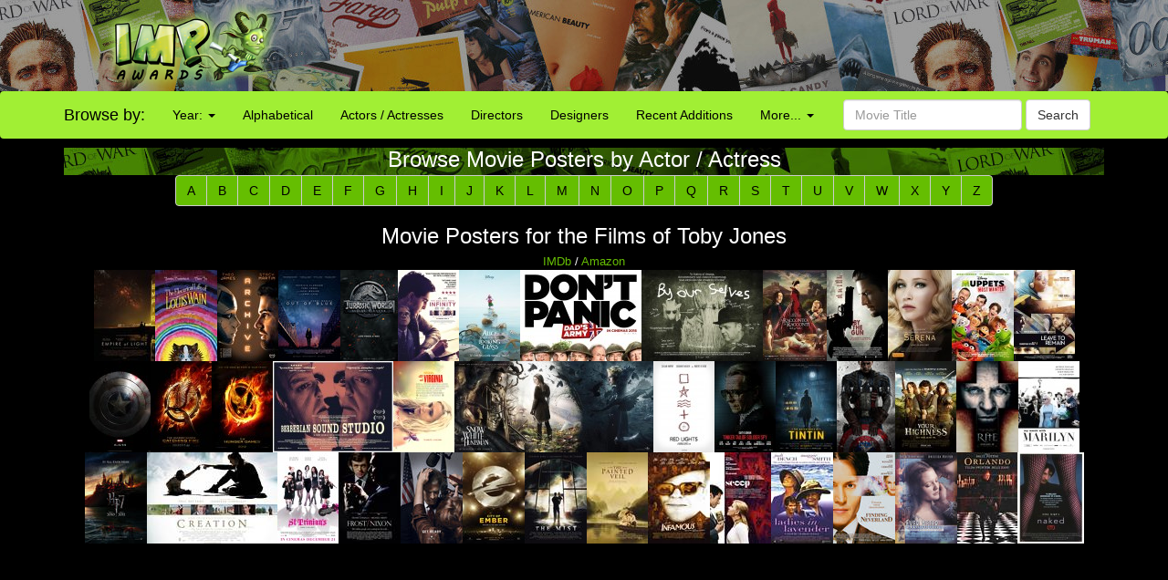

--- FILE ---
content_type: text/html; charset=UTF-8
request_url: http://www.impawards.com/actors/toby_jones.html
body_size: 22600
content:
<!DOCTYPE html>
<html lang="en">
  <head>
    <meta charset="utf-8">
    <meta http-equiv="X-UA-Compatible" content="IE=edge">
    <meta name="viewport" content="width=device-width, initial-scale=1">
	<title>IMP Awards: Toby Jones Movie Poster Gallery</title>
    <meta name="keywords" content="actor, actress, posters, movie posters, galleries, Toby Jones" />
    <meta name="description" content="Movie poster gallery of Toby Jones" />
    <meta name="title" content="IMP Awards: Toby Jones Movie Poster Gallery" />
    <meta property="fb:app_id" content="346372642133495"/>
    <meta property="og:title" content="IMP Awards: Toby Jones Movie Poster Gallery" />
    <meta property="og:type" content="website" />

    <link href="/bootstrap/css/bootstrap.min.css" rel="stylesheet">
    <link href="/bootstrap/css/impawards.css" rel="stylesheet">
	
    <!-- HTML5 shim and Respond.js for IE8 support of HTML5 elements and media queries -->
    <!-- WARNING: Respond.js doesn't work if you view the page via file:// -->
    <!--[if lt IE 9]>
      <script src="https://oss.maxcdn.com/html5shiv/3.7.2/html5shiv.min.js"></script>
      <script src="https://oss.maxcdn.com/respond/1.4.2/respond.min.js"></script>
    <![endif]-->

<script type="text/javascript" src="//s7.addthis.com/js/300/addthis_widget.js#pubid=impawards" async="async"></script>
</head>
<body>
<div id="fb-root"></div>
<script>(function(d, s, id) {
  var js, fjs = d.getElementsByTagName(s)[0];
  if (d.getElementById(id)) return;
  js = d.createElement(s); js.id = id;
  js.src = "//connect.facebook.net/en_US/all.js#xfbml=1";
  fjs.parentNode.insertBefore(js, fjs);
}(document, 'script', 'facebook-jssdk'));</script>



<div class="container-fluid" style="background-image: url(/bootstrap/img/bg_header_dark.jpg); min-height: 55px; max-height: 100px" align = center>
   <div class = row>
      <div class = "hidden-xs hidden-sm col-md-2 col-md-offset-1"><a href = http://www.impawards.com><img src = /bootstrap/img/logo.png style = "float: right"></a></div>
      <div class = "visible-sm-inline col-sm-2 col-sm-offset-1"><a href = http://www.impawards.com><img src = /bootstrap/img/logo_xs.png style = "float: right"></a></div>
      <div class = "col-xs-12 col-sm-9" style = "padding-top: 5px;"><script async src="https://pagead2.googlesyndication.com/pagead/js/adsbygoogle.js"></script>
<!-- Responsive Top Banner -->
<ins class="adsbygoogle"
     style="display:block"
     data-ad-client="ca-pub-6811780361519631"
     data-ad-slot="7835836669"
     data-ad-format="horizontal"
     data-full-width-responsive="false"></ins>
<script>
     (adsbygoogle = window.adsbygoogle || []).push({});
</script></div>
   </div>
</div>
<div class = "container-fluid visible-xs">
   <div class = "row">
      <div class="col-xs-12">
         <form action="/search.php" method = post class="form-inline" >
	     <div class="input-group">
	        <div class="input-group-btn">
			   <a href = http://www.impawards.com type="button" class="btn btn-default logo_button"></a>
			   <button data-toggle="collapse" data-target="#xsmenu" type="button" class="btn btn-default"><span class="glyphicon glyphicon-menu-hamburger" aria-hidden="true"></span></button>
			</div>
            <input type="text" class="form-control" name="search_data" placeholder="Movie Title" value = "">
			   <div class="input-group-btn">
			      <button type="submit" class="btn btn-default">Search</button>
			   </div>
			</div>
          </form>
	   </div>
	</div>
</div>
<div id="xsmenu" class="collapse">
<nav class="navbar navbar-inverse visible-xs-inline" >
  <div class="container">
    <div class="navbar-header">
    </div>
    <div class=" navbar-collapse" id="myNavbar">
      <ul class="nav navbar-nav">
      <li class="dropdown">
        <a class="dropdown-toggle" data-toggle="dropdown" href="#">Browse by Year:
        <span class="caret"></span></a>
        <ul class="dropdown-menu">
          <li><a href="/2016/alpha1.html">2016</a></li>
          <li><a href="/2015/alpha1.html">2015</a></li>
          <li><a href="/2014/alpha1.html">2014</a></li>
          <li><a href="/2013/alpha1.html">2013</a></li>
          <li><a href="/2012/alpha1.html">2012</a></li>
          <li><a href="/2011/alpha1.html">2011</a></li>
          <li><a href="/2010/alpha1.html">2010</a></li>
          <li><a href="/gallery.html">more...</a></li>
        </ul>
      </li>
        <li><a href="/alpha1.html">Browse Alphabetically</a></li>
        <li><a href="/actors/index.html">Browse Actors / Actresses</a></li>
        <li><a href="/directors/index.html">Browse Directors</a></li>
        <li><a href="/designers/index.html">Browse Designers</a></li>
        <li><a href="/taglines/index.html">Browse Taglines</a></li>
        <li><a href="/archives/latest.html">Browse Recent Additions</a></li>
        <li role="separator" class="divider"></li>
		<li><a href="/awards.html">Annual Awards</a></li>
        <li><a href="/contact.html">Contact Us</a></li>
        <li><a href="/fun/index.html">Poster Puzzles</a></li>
        <li><a href="/links/index.html">Various Links</a></li>
        <li><a href="/stores/index.html">Poster Stores</a></li>
      </ul>
    </div>
  </div>  
</nav>
</div>
<nav class="navbar navbargreen hidden-xs">
  <div class="container">
    <div class="navbar-header">
	  <div class = "hidden-sm">
         <div class="navbar-brand" href="#">Browse by:</div>
		 </div>
    </div>
    <div class="collapse navbar-collapse" id="myNavbar">
      <ul class="nav navbar-nav">
      <li class="dropdown">
        <a class="dropdown-toggle dropdown-toggle-green" data-toggle="dropdown" href="">Year:
        <span class="caret"></span></a>
        <ul class="dropdown-menu dropdown-menu-green">
          <li><a href="/2016/alpha1.html">2016</a></li>
          <li><a href="/2015/alpha1.html">2015</a></li>
          <li><a href="/2014/alpha1.html">2014</a></li>
          <li><a href="/2013/alpha1.html">2013</a></li>
          <li><a href="/2012/alpha1.html">2012</a></li>
          <li><a href="/2011/alpha1.html">2011</a></li>
          <li><a href="/2010/alpha1.html">2010</a></li>
          <li><a href="/gallery.html">more...</a></li>
        </ul>
      </li>
        <li class = "visible-lg-inline"><a href="/alpha1.html">Alphabetical</a></li>
        <li class = "visible-sm-inline visible-md-inline"><a href="/alpha1.html">A-Z</a></li>
        <li class = "visible-lg-inline"><a href="/actors/index.html">Actors / Actresses</a></li>
        <li class = "visible-md-inline"><a href="/actors/index.html">Actors</a></li>
        <li class = "hidden-sm"><a href="/directors/index.html">Directors</a></li>
        <li><a href="/designers/index.html">Designers</a></li>
        <li class = "visible-lg-inline"><a href="/archives/latest.html">Recent Additions</a></li>
        <li class = "visible-sm-inline visible-md-inline"><a href="/archives/latest.html">Latest</a></li>
      <li class="dropdown">
        <a class="dropdown-toggle dropdown-toggle-green" data-toggle="dropdown" href="">More...
        <span class="caret"></span></a>
        <ul class="dropdown-menu dropdown-menu-green">
          <li><a href="/awards.html">Annual Awards</a></li>
          <li><a href="/contact.html">Contact</a></li>
          <li><a href="/taglines/index.html">Taglines</a></li>
          <li class = "visible-sm-inline"><a href="/actors/index.html">Actors</a></li>
          <li class = "visible-sm-inline"><a href="/directors/index.html">Directors</a></li>
          <li><a href="/fun/index.html">Puzzles</a></li>
          <li><a href="/links/index.html">Links</a></li>
          <li><a href="/stores/index.html">Poster Stores</a></li>
        </ul>
      </li>

      </ul>
          <form action = /search.php method = post class="navbar-form navbar-right"><div class="form-group">
            <input type="text" name = search_data class="form-control" placeholder="Movie Title" value = ""> <button type="submit" class="btn btn-default">Search</button></div>
          </form>
	  
    </div>
  </div>  
</nav>
<div class = "container">
   <div class = row>
      <div class = "hidden-xs col-xs-12">
         <div class="title" style = "min-height: 30px; padding: 0px"><h3>Browse Movie Posters by Actor / Actress</h3></div>
	  </div>
   </div>
</div>

<div class = "container">
   <div class = "row">
      <div class="col-sm-12">
         <div class = " text-center">
            <div class = "visible-md visible-lg">
               <div class="btn-group" role="group" aria-label="...">
                 <a href = a.html class="btn btn-default btn-tab btn-md">A</a>
                 <a href = b.html class="btn btn-default btn-tab btn-md">B</a>
                 <a href = c.html class="btn btn-default btn-tab btn-md">C</a>
                 <a href = d.html class="btn btn-default btn-tab btn-md">D</a>
                 <a href = e.html class="btn btn-default btn-tab btn-md">E</a>
                 <a href = f.html class="btn btn-default btn-tab btn-md">F</a>
                 <a href = g.html class="btn btn-default btn-tab btn-md">G</a>
                 <a href = h.html class="btn btn-default btn-tab btn-md">H</a>
                 <a href = i.html class="btn btn-default btn-tab btn-md">I</a>
                 <a href = j.html class="btn btn-default btn-tab btn-md">J</a>
                 <a href = k.html class="btn btn-default btn-tab btn-md">K</a>
                 <a href = l.html class="btn btn-default btn-tab btn-md">L</a>
                 <a href = m.html class="btn btn-default btn-tab btn-md">M</a>
                 <a href = n.html class="btn btn-default btn-tab btn-md">N</a>
                 <a href = o.html class="btn btn-default btn-tab btn-md">O</a>
                 <a href = p.html class="btn btn-default btn-tab btn-md">P</a>
                 <a href = q.html class="btn btn-default btn-tab btn-md">Q</a>
                 <a href = r.html class="btn btn-default btn-tab btn-md">R</a>
                 <a href = s.html class="btn btn-default btn-tab btn-md">S</a>
                 <a href = t.html class="btn btn-default btn-tab btn-md">T</a>
                 <a href = u.html class="btn btn-default btn-tab btn-md">U</a>
                 <a href = v.html class="btn btn-default btn-tab btn-md">V</a>
                 <a href = w.html class="btn btn-default btn-tab btn-md">W</a>
                 <a href = x.html class="btn btn-default btn-tab btn-md">X</a>
                 <a href = y.html class="btn btn-default btn-tab btn-md">Y</a>
                 <a href = z.html class="btn btn-default btn-tab btn-md">Z</a>
              </div>
            </div>
            <div class = "visible-sm">
               <div class="btn-group" role="group" aria-label="...">
                 <a href = a.html class="btn btn-default btn-tab btn-sm">A</a>
                 <a href = b.html class="btn btn-default btn-tab btn-sm">B</a>
                 <a href = c.html class="btn btn-default btn-tab btn-sm">C</a>
                 <a href = d.html class="btn btn-default btn-tab btn-sm">D</a>
                 <a href = e.html class="btn btn-default btn-tab btn-sm">E</a>
                 <a href = f.html class="btn btn-default btn-tab btn-sm">F</a>
                 <a href = g.html class="btn btn-default btn-tab btn-sm">G</a>
                 <a href = h.html class="btn btn-default btn-tab btn-sm">H</a>
                 <a href = i.html class="btn btn-default btn-tab btn-sm">I</a>
                 <a href = j.html class="btn btn-default btn-tab btn-sm">J</a>
                 <a href = k.html class="btn btn-default btn-tab btn-sm">K</a>
                 <a href = l.html class="btn btn-default btn-tab btn-sm">L</a>
                 <a href = m.html class="btn btn-default btn-tab btn-sm">M</a>
                 <a href = n.html class="btn btn-default btn-tab btn-sm">N</a>
                 <a href = o.html class="btn btn-default btn-tab btn-sm">O</a>
                 <a href = p.html class="btn btn-default btn-tab btn-sm">P</a>
                 <a href = q.html class="btn btn-default btn-tab btn-sm">Q</a>
                 <a href = r.html class="btn btn-default btn-tab btn-sm">R</a>
                 <a href = s.html class="btn btn-default btn-tab btn-sm">S</a>
                 <a href = t.html class="btn btn-default btn-tab btn-sm">T</a>
                 <a href = u.html class="btn btn-default btn-tab btn-sm">U</a>
                 <a href = v.html class="btn btn-default btn-tab btn-sm">V</a>
                 <a href = w.html class="btn btn-default btn-tab btn-sm">W</a>
                 <a href = x.html class="btn btn-default btn-tab btn-sm">X</a>
                 <a href = y.html class="btn btn-default btn-tab btn-sm">Y</a>
                 <a href = z.html class="btn btn-default btn-tab btn-sm">Z</a>
              </div>
            </div>
            <div class = "visible-xs">
               <center>
               <div class="btn-group" role="group" aria-label="...">
                  <div class="btn-group" role="group">
                     <button type="button" class="btn btn-default dropdown-toggle" data-toggle="dropdown" aria-haspopup="true" aria-expanded="false">Browse Actors A-Z
                      <span class="caret"></span>
                     </button>
                     <ul class="dropdown-menu">
                        <li><a href=a.html>A</a></li>
         			   <li><a href=b.html>B</a></li>
         			   <li><a href=c.html>C</a></li>
         			   <li><a href=d.html>D</a></li>
         			   <li><a href=e.html>E</a></li>
         			   <li><a href=f.html>F</a></li>
         			   <li><a href=g.html>G</a></li>
         			   <li><a href=h.html>H</a></li>
         			   <li><a href=i.html>I</a></li>
         			   <li><a href=j.html>J</a></li>
         			   <li><a href=k.html>K</a></li>
         			   <li><a href=l.html>L</a></li>
         			   <li><a href=m.html>M</a></li>
         			   <li><a href=n.html>N</a></li>
         			   <li><a href=o.html>O</a></li>
         			   <li><a href=p.html>P</a></li>
         			   <li><a href=q.html>Q</a></li>
         			   <li><a href=r.html>R</a></li>
         			   <li><a href=s.html>S</a></li>
         			   <li><a href=t.html>T</a></li>
         			   <li><a href=u.html>U</a></li>
         			   <li><a href=v.html>V</a></li>
         			   <li><a href=w.html>W</a></li>
         			   <li><a href=x.html>X</a></li>
         			   <li><a href=y.html>Y</a></li>
         			   <li><a href=z.html>Z</a></li>
                     </ul>
                  </div>
               </div>
         	  </center>
            </div>   
         </div>	  
	  </div>
   </div>
</div>
<br>
<div class = "container">
   <div class = row>
      <div class = "col-xs-12">
         <div class = "hidden-xs" style = "min-height: 30px; padding: 0px"><center><h3>Movie Posters for the Films of Toby Jones</h3></center></div>
         <div class = "visible-xs" style = "min-height: 30px; padding: 0px"><center><h4>Toby Jones Movie Posters</h4></center></div>
	  </div>
   </div>
</div>
<div class = "container">
   <div class = row>
      <div class = "col-sm-12">
	     <center><font size = -1><a href = http://www.imdb.com/name/nm0429363 target = _blank>IMDb</a> / <a href = http://www.amazon.com/exec/obidos/redirect?link_code=ur2&tag=internetmovie-20&camp=1789&creative=9325&path=external-search%3Fsearch-type=ss%26index=dvd%26rank%3D%252Bsalesrank%26keyword=Toby+Jones target = _blank>Amazon</a></font><br>
		 <a href = /2022/empire_of_light.html><img src = /2022//thumbs/imp_empire_of_light.jpg title = "Empire of Light (2022)"></a><a href = /2021/electrical_life_of_louis_wain.html><img src = /2021//thumbs/imp_electrical_life_of_louis_wain.jpg title = "The Electrical Life of Louis Wain (2021)"></a><a href = /2020/archive.html><img src = /2020//thumbs/imp_archive.jpg title = "Archive (2020)"></a><a href = /2019/out_of_blue.html><img src = /2019//thumbs/imp_out_of_blue.jpg title = "Out of Blue (2019)"></a><a href = /2018/jurassic_world_fallen_kingdom.html><img src = /2018//thumbs/imp_jurassic_world_fallen_kingdom.jpg title = "Jurassic World: Fallen Kingdom (2018)"></a><a href = /intl/uk/2016/man_who_knew_infinity.html><img src = /intl/uk/2016//thumbs/imp_man_who_knew_infinity.jpg title = "The Man Who Knew Infinity (2016)"></a><a href = /2016/alice_through_the_looking_glass.html><img src = /2016//thumbs/imp_alice_through_the_looking_glass.jpg title = "Alice Through the Looking Glass (2016)"></a><a href = /intl/uk/2016/dads_army.html><img src = /intl/uk/2016//thumbs/imp_dads_army.jpg title = "Dad's Army (2016)"></a><a href = /intl/uk/2015/by_our_selves.html><img src = /intl/uk/2015//thumbs/imp_by_our_selves.jpg title = "By Our Selves (2015)"></a><a href = /intl/misc/2015/il_racconto_dei_racconti.html><img src = /intl/misc/2015//thumbs/imp_il_racconto_dei_racconti.jpg title = "Tale of Tales (2015)"></a><a href = /2014/by_the_gun.html><img src = /2014//thumbs/imp_by_the_gun.jpg title = "By the Gun (2014)"></a><a href = /2014/serena.html><img src = /2014//thumbs/imp_serena.jpg title = "Serena (2014)"></a><a href = /2014/muppets_most_wanted.html><img src = /2014//thumbs/imp_muppets_most_wanted.jpg title = "Muppets Most Wanted (2014)"></a><a href = /intl/uk/2014/leave_to_remain.html><img src = /intl/uk/2014//thumbs/imp_leave_to_remain.jpg title = "Leave to Remain (2014)"></a><a href = /2014/captain_america_the_winter_soldier.html><img src = /2014//thumbs/imp_captain_america_the_winter_soldier.jpg title = "Captain America: The Winter Soldier (2014)"></a><a href = /2013/hunger_games_catching_fire.html><img src = /2013//thumbs/imp_hunger_games_catching_fire.jpg title = "The Hunger Games: Catching Fire (2013)"></a><a href = /2012/hunger_games.html><img src = /2012//thumbs/imp_hunger_games.jpg title = "The Hunger Games (2012)"></a><a href = /intl/uk/2012/berberian_sound_studio.html><img src = /intl/uk/2012//thumbs/imp_berberian_sound_studio.jpg title = "Berberian Sound Studio (2012)"></a><a href = /2012/virginia.html><img src = /2012//thumbs/imp_virginia.jpg title = "Virginia (2012)"></a><a href = /2012/snow_white_and_the_huntsman.html><img src = /2012//thumbs/imp_snow_white_and_the_huntsman.jpg title = "Snow White and the Huntsman (2012)"></a><a href = /2012/red_lights.html><img src = /2012//thumbs/imp_red_lights.jpg title = "Red Lights (2012)"></a><a href = /2011/tinker_tailor_soldier_spy.html><img src = /2011//thumbs/imp_tinker_tailor_soldier_spy.jpg title = "Tinker, Tailor, Soldier, Spy (2011)"></a><a href = /2011/adventures_of_tintin_the_secret_of_the_unicorn.html><img src = /2011//thumbs/imp_adventures_of_tintin_the_secret_of_the_unicorn.jpg title = "The Adventures of Tintin: The Secret of the Unicorn (2011)"></a><a href = /2011/captain_america_the_first_avenger.html><img src = /2011//thumbs/imp_captain_america_the_first_avenger.jpg title = "Captain America: The First Avenger (2011)"></a><a href = /2011/your_highness.html><img src = /2011//thumbs/imp_your_highness.jpg title = "Your Highness (2011)"></a><a href = /2011/rite.html><img src = /2011//thumbs/imp_rite.jpg title = "The Rite (2011)"></a><a href = /2011/my_week_with_marilyn.html><img src = /2011//thumbs/imp_my_week_with_marilyn.jpg title = "My Week With Marilyn (2011)"></a><a href = /2010/harry_potter_and_the_deathly_hallows_part_i.html><img src = /2010//thumbs/imp_harry_potter_and_the_deathly_hallows_part_i.jpg title = "Harry Potter and the Deathly Hallows: Part I (2010)"></a><a href = /2010/creation.html><img src = /2010//thumbs/imp_creation.jpg title = "Creation (2010)"></a><a href = /2009/st_trinians.html><img src = /2009//thumbs/imp_st_trinians.jpg title = "St. Trinian's (2009)"></a><a href = /2008/frost_nixon.html><img src = /2008//thumbs/imp_frost_nixon.jpg title = "Frost / Nixon (2008)"></a><a href = /2008/w.html><img src = /2008//thumbs/imp_w.jpg title = "W. (2008)"></a><a href = /2008/city_of_ember.html><img src = /2008//thumbs/imp_city_of_ember.jpg title = "City of Ember (2008)"></a><a href = /2007/mist.html><img src = /2007//thumbs/imp_mist.jpg title = "The Mist (2007)"></a><a href = /2006/painted_veil.html><img src = /2006//thumbs/imp_painted_veil.jpg title = "The Painted Veil (2006)"></a><a href = /2006/infamous.html><img src = /2006//thumbs/imp_infamous.jpg title = "Infamous (2006)"></a><a href = /2006/scoop.html><img src = /2006//thumbs/imp_scoop.jpg title = "Scoop (2006)"></a><a href = /2005/ladies_in_lavender.html><img src = /2005//thumbs/imp_ladies_in_lavender.jpg title = "Ladies in Lavender (2005)"></a><a href = /2004/finding_neverland.html><img src = /2004//thumbs/imp_finding_neverland.jpg title = "Finding Neverland (2004)"></a><a href = /1998/ever_after.html><img src = /1998//thumbs/imp_ever_after.jpg title = "Ever After (1998)"></a><a href = /1993/orlando.html><img src = /1993//thumbs/imp_orlando.jpg title = "Orlando (1993)"></a><a href = /1993/naked.html><img src = /1993//thumbs/imp_naked.jpg title = "Naked (1993)"></a>
		 </center>
	  </div>
   </div>
</div>
<br>
</font>
<div class = "container" >
   <div class = "row">
   <center>
<script async src="https://pagead2.googlesyndication.com/pagead/js/adsbygoogle.js"></script>
<!-- Footer Responsive -->
<ins class="adsbygoogle"
     style="display:block"
     data-ad-client="ca-pub-6811780361519631"
     data-ad-slot="7449801465"
     data-ad-format="auto"
     data-full-width-responsive="false"></ins>
<script>
     (adsbygoogle = window.adsbygoogle || []).push({});
</script>
</center>
      <p><center>Internet Movie Poster Awards - One of the largest collections of movie poster images online.<br><font size = -2>Additional movie data provided by <a href = http://www.themoviedb.org target = _blank>TMDb</a>. Web hosting by <a href = https://affiliate.pair.com/idevaffiliate/idevaffiliate.php?id=173 target = _blank>Pair.com</font></center></p>
      <p>&nbsp;</p>
   </div>
</div>
<!-- Global site tag (gtag.js) - Google Analytics -->
<script async src="https://www.googletagmanager.com/gtag/js?id=UA-7458952-1"></script>
<script>
  window.dataLayer = window.dataLayer || [];
  function gtag(){dataLayer.push(arguments);}
  gtag('js', new Date());

  gtag('config', 'UA-7458952-1');
</script>


    <!-- jQuery (necessary for Bootstrap's JavaScript plugins) -->
    <script src="https://ajax.googleapis.com/ajax/libs/jquery/1.11.3/jquery.min.js"></script>
    <!-- Include all compiled plugins (below), or include individual files as needed -->
    <script src="/bootstrap/js/bootstrap.min.js"></script>
</body></html>



--- FILE ---
content_type: text/html; charset=utf-8
request_url: https://www.google.com/recaptcha/api2/aframe
body_size: 267
content:
<!DOCTYPE HTML><html><head><meta http-equiv="content-type" content="text/html; charset=UTF-8"></head><body><script nonce="wKLp5jrvEENhh7twDdRvFw">/** Anti-fraud and anti-abuse applications only. See google.com/recaptcha */ try{var clients={'sodar':'https://pagead2.googlesyndication.com/pagead/sodar?'};window.addEventListener("message",function(a){try{if(a.source===window.parent){var b=JSON.parse(a.data);var c=clients[b['id']];if(c){var d=document.createElement('img');d.src=c+b['params']+'&rc='+(localStorage.getItem("rc::a")?sessionStorage.getItem("rc::b"):"");window.document.body.appendChild(d);sessionStorage.setItem("rc::e",parseInt(sessionStorage.getItem("rc::e")||0)+1);localStorage.setItem("rc::h",'1768812975363');}}}catch(b){}});window.parent.postMessage("_grecaptcha_ready", "*");}catch(b){}</script></body></html>